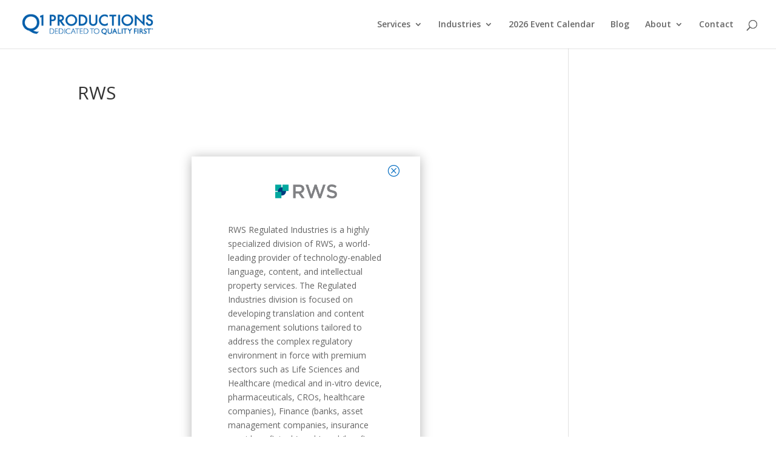

--- FILE ---
content_type: text/html; charset=UTF-8
request_url: https://www.q1productions.com/divi_overlay/rws/
body_size: 11477
content:
<!DOCTYPE html>
<html lang="en-US">
<head>
	<meta charset="UTF-8"/>
<meta http-equiv="X-UA-Compatible" content="IE=edge">
	<link rel="pingback" href="https://www.q1productions.com/xmlrpc.php"/>

	<script type="text/javascript">document.documentElement.className='js';</script>

	<script>var et_site_url='https://www.q1productions.com';var et_post_id='92808';function et_core_page_resource_fallback(a,b){"undefined"===typeof b&&(b=a.sheet.cssRules&&0===a.sheet.cssRules.length);b&&(a.onerror=null,a.onload=null,a.href?a.href=et_site_url+"/?et_core_page_resource="+a.id+et_post_id:a.src&&(a.src=et_site_url+"/?et_core_page_resource="+a.id+et_post_id))}</script><meta name='robots' content='index, follow, max-image-preview:large, max-snippet:-1, max-video-preview:-1'/>

	<!-- This site is optimized with the Yoast SEO plugin v19.13 - https://yoast.com/wordpress/plugins/seo/ -->
	<title>RWS - Q1 Productions</title>
	<link rel="canonical" href="https://www.q1productions.com/divi_overlay/rws/"/>
	<meta property="og:locale" content="en_US"/>
	<meta property="og:type" content="article"/>
	<meta property="og:title" content="RWS - Q1 Productions"/>
	<meta property="og:url" content="https://www.q1productions.com/divi_overlay/rws/"/>
	<meta property="og:site_name" content="Q1 Productions"/>
	<meta property="article:publisher" content="https://www.facebook.com/Q1Productions/"/>
	<meta property="article:modified_time" content="2023-04-05T14:22:17+00:00"/>
	<meta property="og:image" content="https://www.q1productions.com/wp-content/uploads/2017/05/Website-Launch-Graphic.jpg"/>
	<meta property="og:image:width" content="999"/>
	<meta property="og:image:height" content="410"/>
	<meta property="og:image:type" content="image/jpeg"/>
	<meta name="twitter:card" content="summary_large_image"/>
	<meta name="twitter:site" content="@Q1Productions"/>
	<meta name="twitter:label1" content="Est. reading time"/>
	<meta name="twitter:data1" content="1 minute"/>
	<script type="application/ld+json" class="yoast-schema-graph">{"@context":"https://schema.org","@graph":[{"@type":"WebPage","@id":"https://www.q1productions.com/divi_overlay/rws/","url":"https://www.q1productions.com/divi_overlay/rws/","name":"RWS - Q1 Productions","isPartOf":{"@id":"https://www.q1productions.com/#website"},"datePublished":"2023-04-05T14:22:14+00:00","dateModified":"2023-04-05T14:22:17+00:00","breadcrumb":{"@id":"https://www.q1productions.com/divi_overlay/rws/#breadcrumb"},"inLanguage":"en-US","potentialAction":[{"@type":"ReadAction","target":["https://www.q1productions.com/divi_overlay/rws/"]}]},{"@type":"BreadcrumbList","@id":"https://www.q1productions.com/divi_overlay/rws/#breadcrumb","itemListElement":[{"@type":"ListItem","position":1,"name":"Home","item":"https://www.q1productions.com/"},{"@type":"ListItem","position":2,"name":"Divi Overlays","item":"https://www.q1productions.com/divi_overlay/"},{"@type":"ListItem","position":3,"name":"RWS"}]},{"@type":"WebSite","@id":"https://www.q1productions.com/#website","url":"https://www.q1productions.com/","name":"Q1 Productions","description":"Leader in Conferences, Webinars, and Forums","publisher":{"@id":"https://www.q1productions.com/#organization"},"potentialAction":[{"@type":"SearchAction","target":{"@type":"EntryPoint","urlTemplate":"https://www.q1productions.com/?s={search_term_string}"},"query-input":"required name=search_term_string"}],"inLanguage":"en-US"},{"@type":"Organization","@id":"https://www.q1productions.com/#organization","name":"Q1 Productions","url":"https://www.q1productions.com/","logo":{"@type":"ImageObject","inLanguage":"en-US","@id":"https://www.q1productions.com/#/schema/logo/image/","url":"https://www.q1productions.com/wp-content/uploads/2017/05/Q1-LOGO.jpg","contentUrl":"https://www.q1productions.com/wp-content/uploads/2017/05/Q1-LOGO.jpg","width":1616,"height":249,"caption":"Q1 Productions"},"image":{"@id":"https://www.q1productions.com/#/schema/logo/image/"},"sameAs":["https://www.instagram.com/q1productions/","https://www.linkedin.com/company/q1-productions/","https://www.youtube.com/user/Q1Productions","https://www.facebook.com/Q1Productions/","https://twitter.com/Q1Productions"]}]}</script>
	<!-- / Yoast SEO plugin. -->


<link rel='dns-prefetch' href='//fonts.googleapis.com'/>
<link rel='dns-prefetch' href='//s.w.org'/>
<link rel="alternate" type="application/rss+xml" title="Q1 Productions &raquo; Feed" href="https://www.q1productions.com/feed/"/>
<link rel="alternate" type="application/rss+xml" title="Q1 Productions &raquo; Comments Feed" href="https://www.q1productions.com/comments/feed/"/>
<script type="text/javascript">window._wpemojiSettings={"baseUrl":"https:\/\/s.w.org\/images\/core\/emoji\/13.1.0\/72x72\/","ext":".png","svgUrl":"https:\/\/s.w.org\/images\/core\/emoji\/13.1.0\/svg\/","svgExt":".svg","source":{"concatemoji":"https:\/\/www.q1productions.com\/wp-includes\/js\/wp-emoji-release.min.js?ver=5.9.12"}};!function(e,a,t){var n,r,o,i=a.createElement("canvas"),p=i.getContext&&i.getContext("2d");function s(e,t){var a=String.fromCharCode;p.clearRect(0,0,i.width,i.height),p.fillText(a.apply(this,e),0,0);e=i.toDataURL();return p.clearRect(0,0,i.width,i.height),p.fillText(a.apply(this,t),0,0),e===i.toDataURL()}function c(e){var t=a.createElement("script");t.src=e,t.defer=t.type="text/javascript",a.getElementsByTagName("head")[0].appendChild(t)}for(o=Array("flag","emoji"),t.supports={everything:!0,everythingExceptFlag:!0},r=0;r<o.length;r++)t.supports[o[r]]=function(e){if(!p||!p.fillText)return!1;switch(p.textBaseline="top",p.font="600 32px Arial",e){case"flag":return s([127987,65039,8205,9895,65039],[127987,65039,8203,9895,65039])?!1:!s([55356,56826,55356,56819],[55356,56826,8203,55356,56819])&&!s([55356,57332,56128,56423,56128,56418,56128,56421,56128,56430,56128,56423,56128,56447],[55356,57332,8203,56128,56423,8203,56128,56418,8203,56128,56421,8203,56128,56430,8203,56128,56423,8203,56128,56447]);case"emoji":return!s([10084,65039,8205,55357,56613],[10084,65039,8203,55357,56613])}return!1}(o[r]),t.supports.everything=t.supports.everything&&t.supports[o[r]],"flag"!==o[r]&&(t.supports.everythingExceptFlag=t.supports.everythingExceptFlag&&t.supports[o[r]]);t.supports.everythingExceptFlag=t.supports.everythingExceptFlag&&!t.supports.flag,t.DOMReady=!1,t.readyCallback=function(){t.DOMReady=!0},t.supports.everything||(n=function(){t.readyCallback()},a.addEventListener?(a.addEventListener("DOMContentLoaded",n,!1),e.addEventListener("load",n,!1)):(e.attachEvent("onload",n),a.attachEvent("onreadystatechange",function(){"complete"===a.readyState&&t.readyCallback()})),(n=t.source||{}).concatemoji?c(n.concatemoji):n.wpemoji&&n.twemoji&&(c(n.twemoji),c(n.wpemoji)))}(window,document,window._wpemojiSettings);</script>
<meta content="Q1 Productions Divi Child Theme v.1.0" name="generator"/><style type="text/css">img.wp-smiley,img.emoji{display:inline!important;border:none!important;box-shadow:none!important;height:1em!important;width:1em!important;margin:0 .07em!important;vertical-align:-.1em!important;background:none!important;padding:0!important}</style>
	<link rel='stylesheet' id='wp-block-library-css' href='https://www.q1productions.com/wp-includes/css/dist/block-library/A.style.min.css,qver=5.9.12.pagespeed.cf.F57u5S_8rc.css' type='text/css' media='all'/>
<style id='global-styles-inline-css' type='text/css'>body{--wp--preset--color--black:#000;--wp--preset--color--cyan-bluish-gray:#abb8c3;--wp--preset--color--white:#fff;--wp--preset--color--pale-pink:#f78da7;--wp--preset--color--vivid-red:#cf2e2e;--wp--preset--color--luminous-vivid-orange:#ff6900;--wp--preset--color--luminous-vivid-amber:#fcb900;--wp--preset--color--light-green-cyan:#7bdcb5;--wp--preset--color--vivid-green-cyan:#00d084;--wp--preset--color--pale-cyan-blue:#8ed1fc;--wp--preset--color--vivid-cyan-blue:#0693e3;--wp--preset--color--vivid-purple:#9b51e0;--wp--preset--gradient--vivid-cyan-blue-to-vivid-purple:linear-gradient(135deg,rgba(6,147,227,1) 0%,#9b51e0 100%);--wp--preset--gradient--light-green-cyan-to-vivid-green-cyan:linear-gradient(135deg,#7adcb4 0%,#00d082 100%);--wp--preset--gradient--luminous-vivid-amber-to-luminous-vivid-orange:linear-gradient(135deg,rgba(252,185,0,1) 0%,rgba(255,105,0,1) 100%);--wp--preset--gradient--luminous-vivid-orange-to-vivid-red:linear-gradient(135deg,rgba(255,105,0,1) 0%,#cf2e2e 100%);--wp--preset--gradient--very-light-gray-to-cyan-bluish-gray:linear-gradient(135deg,#eee 0%,#a9b8c3 100%);--wp--preset--gradient--cool-to-warm-spectrum:linear-gradient(135deg,#4aeadc 0%,#9778d1 20%,#cf2aba 40%,#ee2c82 60%,#fb6962 80%,#fef84c 100%);--wp--preset--gradient--blush-light-purple:linear-gradient(135deg,#ffceec 0%,#9896f0 100%);--wp--preset--gradient--blush-bordeaux:linear-gradient(135deg,#fecda5 0%,#fe2d2d 50%,#6b003e 100%);--wp--preset--gradient--luminous-dusk:linear-gradient(135deg,#ffcb70 0%,#c751c0 50%,#4158d0 100%);--wp--preset--gradient--pale-ocean:linear-gradient(135deg,#fff5cb 0%,#b6e3d4 50%,#33a7b5 100%);--wp--preset--gradient--electric-grass:linear-gradient(135deg,#caf880 0%,#71ce7e 100%);--wp--preset--gradient--midnight:linear-gradient(135deg,#020381 0%,#2874fc 100%);--wp--preset--duotone--dark-grayscale:url(#wp-duotone-dark-grayscale);--wp--preset--duotone--grayscale:url(#wp-duotone-grayscale);--wp--preset--duotone--purple-yellow:url(#wp-duotone-purple-yellow);--wp--preset--duotone--blue-red:url(#wp-duotone-blue-red);--wp--preset--duotone--midnight:url(#wp-duotone-midnight);--wp--preset--duotone--magenta-yellow:url(#wp-duotone-magenta-yellow);--wp--preset--duotone--purple-green:url(#wp-duotone-purple-green);--wp--preset--duotone--blue-orange:url(#wp-duotone-blue-orange);--wp--preset--font-size--small:13px;--wp--preset--font-size--medium:20px;--wp--preset--font-size--large:36px;--wp--preset--font-size--x-large:42px}.has-black-color{color:var(--wp--preset--color--black)!important}.has-cyan-bluish-gray-color{color:var(--wp--preset--color--cyan-bluish-gray)!important}.has-white-color{color:var(--wp--preset--color--white)!important}.has-pale-pink-color{color:var(--wp--preset--color--pale-pink)!important}.has-vivid-red-color{color:var(--wp--preset--color--vivid-red)!important}.has-luminous-vivid-orange-color{color:var(--wp--preset--color--luminous-vivid-orange)!important}.has-luminous-vivid-amber-color{color:var(--wp--preset--color--luminous-vivid-amber)!important}.has-light-green-cyan-color{color:var(--wp--preset--color--light-green-cyan)!important}.has-vivid-green-cyan-color{color:var(--wp--preset--color--vivid-green-cyan)!important}.has-pale-cyan-blue-color{color:var(--wp--preset--color--pale-cyan-blue)!important}.has-vivid-cyan-blue-color{color:var(--wp--preset--color--vivid-cyan-blue)!important}.has-vivid-purple-color{color:var(--wp--preset--color--vivid-purple)!important}.has-black-background-color{background-color:var(--wp--preset--color--black)!important}.has-cyan-bluish-gray-background-color{background-color:var(--wp--preset--color--cyan-bluish-gray)!important}.has-white-background-color{background-color:var(--wp--preset--color--white)!important}.has-pale-pink-background-color{background-color:var(--wp--preset--color--pale-pink)!important}.has-vivid-red-background-color{background-color:var(--wp--preset--color--vivid-red)!important}.has-luminous-vivid-orange-background-color{background-color:var(--wp--preset--color--luminous-vivid-orange)!important}.has-luminous-vivid-amber-background-color{background-color:var(--wp--preset--color--luminous-vivid-amber)!important}.has-light-green-cyan-background-color{background-color:var(--wp--preset--color--light-green-cyan)!important}.has-vivid-green-cyan-background-color{background-color:var(--wp--preset--color--vivid-green-cyan)!important}.has-pale-cyan-blue-background-color{background-color:var(--wp--preset--color--pale-cyan-blue)!important}.has-vivid-cyan-blue-background-color{background-color:var(--wp--preset--color--vivid-cyan-blue)!important}.has-vivid-purple-background-color{background-color:var(--wp--preset--color--vivid-purple)!important}.has-black-border-color{border-color:var(--wp--preset--color--black)!important}.has-cyan-bluish-gray-border-color{border-color:var(--wp--preset--color--cyan-bluish-gray)!important}.has-white-border-color{border-color:var(--wp--preset--color--white)!important}.has-pale-pink-border-color{border-color:var(--wp--preset--color--pale-pink)!important}.has-vivid-red-border-color{border-color:var(--wp--preset--color--vivid-red)!important}.has-luminous-vivid-orange-border-color{border-color:var(--wp--preset--color--luminous-vivid-orange)!important}.has-luminous-vivid-amber-border-color{border-color:var(--wp--preset--color--luminous-vivid-amber)!important}.has-light-green-cyan-border-color{border-color:var(--wp--preset--color--light-green-cyan)!important}.has-vivid-green-cyan-border-color{border-color:var(--wp--preset--color--vivid-green-cyan)!important}.has-pale-cyan-blue-border-color{border-color:var(--wp--preset--color--pale-cyan-blue)!important}.has-vivid-cyan-blue-border-color{border-color:var(--wp--preset--color--vivid-cyan-blue)!important}.has-vivid-purple-border-color{border-color:var(--wp--preset--color--vivid-purple)!important}.has-vivid-cyan-blue-to-vivid-purple-gradient-background{background:var(--wp--preset--gradient--vivid-cyan-blue-to-vivid-purple)!important}.has-light-green-cyan-to-vivid-green-cyan-gradient-background{background:var(--wp--preset--gradient--light-green-cyan-to-vivid-green-cyan)!important}.has-luminous-vivid-amber-to-luminous-vivid-orange-gradient-background{background:var(--wp--preset--gradient--luminous-vivid-amber-to-luminous-vivid-orange)!important}.has-luminous-vivid-orange-to-vivid-red-gradient-background{background:var(--wp--preset--gradient--luminous-vivid-orange-to-vivid-red)!important}.has-very-light-gray-to-cyan-bluish-gray-gradient-background{background:var(--wp--preset--gradient--very-light-gray-to-cyan-bluish-gray)!important}.has-cool-to-warm-spectrum-gradient-background{background:var(--wp--preset--gradient--cool-to-warm-spectrum)!important}.has-blush-light-purple-gradient-background{background:var(--wp--preset--gradient--blush-light-purple)!important}.has-blush-bordeaux-gradient-background{background:var(--wp--preset--gradient--blush-bordeaux)!important}.has-luminous-dusk-gradient-background{background:var(--wp--preset--gradient--luminous-dusk)!important}.has-pale-ocean-gradient-background{background:var(--wp--preset--gradient--pale-ocean)!important}.has-electric-grass-gradient-background{background:var(--wp--preset--gradient--electric-grass)!important}.has-midnight-gradient-background{background:var(--wp--preset--gradient--midnight)!important}.has-small-font-size{font-size:var(--wp--preset--font-size--small)!important}.has-medium-font-size{font-size:var(--wp--preset--font-size--medium)!important}.has-large-font-size{font-size:var(--wp--preset--font-size--large)!important}.has-x-large-font-size{font-size:var(--wp--preset--font-size--x-large)!important}</style>
<style id='olark-wp-css' media='all'></style>
<link rel='stylesheet' id='divi-parent-css' href='https://www.q1productions.com/wp-content/themes/Divi/style-cpt.css?ver=5.9.12' type='text/css' media='all'/>
<style id='child-style-css' media='all'>.blurb_image_top_left div.et_pb_main_blurb_image{display:block!important;text-align:left!important}.blurb_image_top_left span.et_pb_image_wrap{margin:0!important}</style>
<link rel='stylesheet' id='divi-fonts-css' href='https://fonts.googleapis.com/css?family=Open+Sans:300italic,400italic,600italic,700italic,800italic,400,300,600,700,800&#038;subset=latin,latin-ext&#038;display=swap' type='text/css' media='all'/>
<style id='divi-style-css' media='all'>.blurb_image_top_left div.et_pb_main_blurb_image{display:block!important;text-align:left!important}.blurb_image_top_left span.et_pb_image_wrap{margin:0!important}</style>
<style id='divi_module_acf-styles-css' media='all'>.et_pb_acf_table table{border-collapse:collapse;text-align:left;width:100%}.et_pb_acf_table_styled{overflow:hidden;border:1px solid #efefef}.et_pb_acf_table table td,.et_pb_acf_table table th{padding:8px 10px}.et_pb_acf_table_styled table thead th{background-color:#069;border-left:1px solid #a3a3a3}.et_pb_acf_table_styled table thead th:first-child{border:none}.et_pb_acf_table_styled table tbody td{border-left:1px solid #dbdbdb}.et_pb_acf_table_styled table tbody tr:nth-child(2n) td{background:#efefef}.et_pb_acf_table table tbody td:first-child{border-left:none}.et_pb_acf_table table tbody tr:last-child td{border-bottom:none}.et_pb_acf_map{width:100%;height:400px;border:1px solid #ccc}.et_pb_acf_map img{max-width:inherit!important}.sb_mod_acf_single_item ul{list-style-type:disc;padding-left:20px}.et-fb-modal__support-notice{display:none!important}</style>
<link rel='stylesheet' id='divi-flipbox-styles-css' href='https://www.q1productions.com/wp-content/plugins/flip-cards-module-divi/styles/style.min.css,qver=0.9.4.pagespeed.ce.XL3xQbXNIK.css' type='text/css' media='all'/>
<script type='text/javascript' src='https://www.q1productions.com/wp-includes/js/jquery/jquery.min.js,qver=3.6.0.pagespeed.jm.izqK4d2SK0.js' id='jquery-core-js'></script>
<script type='text/javascript' src='https://www.q1productions.com/wp-includes/js/jquery/jquery-migrate.min.js,qver=3.3.2.pagespeed.jm.Ws-UgblvVg.js' id='jquery-migrate-js'></script>
<script type='text/javascript' id='olark-wp-js-extra'>//<![CDATA[
var olark_vars={"site_ID":"5541-611-10-5413","expand":"0","float":"0","override_lang":"0","lang":"","api":"","mobile":"1","woocommerce":"","woocommerce_version":null,"enable_cartsaver":"0"};
//]]></script>
<script src="https://www.q1productions.com/wp-content/plugins/olark-live-chat,_public,_js,_olark-wp-public.js,qver==1.0.0+sticky-menu-or-anything-on-scroll,_assets,_js,_jq-sticky-anything.min.js,qver==2.1.1.pagespeed.jc.2kfsM7kDx0.js"></script><script>eval(mod_pagespeed_I3_xdG9IGl);</script>
<script>eval(mod_pagespeed_ER1PPMIFqH);</script>
<link rel="https://api.w.org/" href="https://www.q1productions.com/wp-json/"/><link rel="EditURI" type="application/rsd+xml" title="RSD" href="https://www.q1productions.com/xmlrpc.php?rsd"/>
<link rel="wlwmanifest" type="application/wlwmanifest+xml" href="https://www.q1productions.com/wp-includes/wlwmanifest.xml"/> 
<meta name="generator" content="WordPress 5.9.12"/>
<link rel='shortlink' href='https://www.q1productions.com/?p=92808'/>
<link rel="alternate" type="application/json+oembed" href="https://www.q1productions.com/wp-json/oembed/1.0/embed?url=https%3A%2F%2Fwww.q1productions.com%2Fdivi_overlay%2Frws%2F"/>
<link rel="alternate" type="text/xml+oembed" href="https://www.q1productions.com/wp-json/oembed/1.0/embed?url=https%3A%2F%2Fwww.q1productions.com%2Fdivi_overlay%2Frws%2F&#038;format=xml"/>
<meta name="viewport" content="width=device-width, initial-scale=1.0, maximum-scale=1.0, user-scalable=0"/><link rel="preload" href="https://www.q1productions.com/wp-content/themes/Divi/core/admin/fonts/modules.ttf" as="font" crossorigin="anonymous"><link rel="shortcut icon" href="https://q1productions.com/wp-content/uploads/2017/05/favicon.ico"/><!-- Google Tag Manager -->
<script>(function(w,d,s,l,i){w[l]=w[l]||[];w[l].push({'gtm.start':new Date().getTime(),event:'gtm.js'});var f=d.getElementsByTagName(s)[0],j=d.createElement(s),dl=l!='dataLayer'?'&l='+l:'';j.async=true;j.src='https://www.googletagmanager.com/gtm.js?id='+i+dl;f.parentNode.insertBefore(j,f);})(window,document,'script','dataLayer','GTM-W28346N');</script>
<!-- End Google Tag Manager -->



<!-- ADD GOOGLE VERIFICATION -->
<meta name="google-site-verification" content="NqBX1254QsO1KvLwxTUYn2qQHaeO27_P3-Xwfi1aI4k"><!-- END GOOGLE VERIFICATION --><link rel="stylesheet" id="et-divi-customizer-cpt-global-cached-inline-styles" href="https://www.q1productions.com/wp-content/et-cache/global/et-divi-customizer-cpt-global-17685791503385.min.css" onerror="et_core_page_resource_fallback(this, true)" onload="et_core_page_resource_fallback(this)"/><link rel="stylesheet" id="et-divi-customizer-global-cached-inline-styles" href="https://www.q1productions.com/wp-content/et-cache/global/A.et-divi-customizer-global-1768578544379.min.css.pagespeed.cf.LSUoCXdafQ.css" onerror="et_core_page_resource_fallback(this, true)" onload="et_core_page_resource_fallback(this)"/></head>
<body class="divi_overlay-template-default single single-divi_overlay postid-92808 et_pb_button_helper_class et_fullwidth_nav et_fullwidth_secondary_nav et_fixed_nav et_show_nav et_primary_nav_dropdown_animation_fade et_secondary_nav_dropdown_animation_fade et_header_style_left et_pb_footer_columns4 et_cover_background et_pb_gutter osx et_pb_gutters3 et_pb_pagebuilder_layout et_smooth_scroll et_right_sidebar et_divi_theme et-db et_minified_js et_minified_css">
<svg xmlns="http://www.w3.org/2000/svg" viewBox="0 0 0 0" width="0" height="0" focusable="false" role="none" style="visibility: hidden; position: absolute; left: -9999px; overflow: hidden;"><defs><filter id="wp-duotone-dark-grayscale"><feColorMatrix color-interpolation-filters="sRGB" type="matrix" values=" .299 .587 .114 0 0 .299 .587 .114 0 0 .299 .587 .114 0 0 .299 .587 .114 0 0 "/><feComponentTransfer color-interpolation-filters="sRGB"><feFuncR type="table" tableValues="0 0.49803921568627"/><feFuncG type="table" tableValues="0 0.49803921568627"/><feFuncB type="table" tableValues="0 0.49803921568627"/><feFuncA type="table" tableValues="1 1"/></feComponentTransfer><feComposite in2="SourceGraphic" operator="in"/></filter></defs></svg><svg xmlns="http://www.w3.org/2000/svg" viewBox="0 0 0 0" width="0" height="0" focusable="false" role="none" style="visibility: hidden; position: absolute; left: -9999px; overflow: hidden;"><defs><filter id="wp-duotone-grayscale"><feColorMatrix color-interpolation-filters="sRGB" type="matrix" values=" .299 .587 .114 0 0 .299 .587 .114 0 0 .299 .587 .114 0 0 .299 .587 .114 0 0 "/><feComponentTransfer color-interpolation-filters="sRGB"><feFuncR type="table" tableValues="0 1"/><feFuncG type="table" tableValues="0 1"/><feFuncB type="table" tableValues="0 1"/><feFuncA type="table" tableValues="1 1"/></feComponentTransfer><feComposite in2="SourceGraphic" operator="in"/></filter></defs></svg><svg xmlns="http://www.w3.org/2000/svg" viewBox="0 0 0 0" width="0" height="0" focusable="false" role="none" style="visibility: hidden; position: absolute; left: -9999px; overflow: hidden;"><defs><filter id="wp-duotone-purple-yellow"><feColorMatrix color-interpolation-filters="sRGB" type="matrix" values=" .299 .587 .114 0 0 .299 .587 .114 0 0 .299 .587 .114 0 0 .299 .587 .114 0 0 "/><feComponentTransfer color-interpolation-filters="sRGB"><feFuncR type="table" tableValues="0.54901960784314 0.98823529411765"/><feFuncG type="table" tableValues="0 1"/><feFuncB type="table" tableValues="0.71764705882353 0.25490196078431"/><feFuncA type="table" tableValues="1 1"/></feComponentTransfer><feComposite in2="SourceGraphic" operator="in"/></filter></defs></svg><svg xmlns="http://www.w3.org/2000/svg" viewBox="0 0 0 0" width="0" height="0" focusable="false" role="none" style="visibility: hidden; position: absolute; left: -9999px; overflow: hidden;"><defs><filter id="wp-duotone-blue-red"><feColorMatrix color-interpolation-filters="sRGB" type="matrix" values=" .299 .587 .114 0 0 .299 .587 .114 0 0 .299 .587 .114 0 0 .299 .587 .114 0 0 "/><feComponentTransfer color-interpolation-filters="sRGB"><feFuncR type="table" tableValues="0 1"/><feFuncG type="table" tableValues="0 0.27843137254902"/><feFuncB type="table" tableValues="0.5921568627451 0.27843137254902"/><feFuncA type="table" tableValues="1 1"/></feComponentTransfer><feComposite in2="SourceGraphic" operator="in"/></filter></defs></svg><svg xmlns="http://www.w3.org/2000/svg" viewBox="0 0 0 0" width="0" height="0" focusable="false" role="none" style="visibility: hidden; position: absolute; left: -9999px; overflow: hidden;"><defs><filter id="wp-duotone-midnight"><feColorMatrix color-interpolation-filters="sRGB" type="matrix" values=" .299 .587 .114 0 0 .299 .587 .114 0 0 .299 .587 .114 0 0 .299 .587 .114 0 0 "/><feComponentTransfer color-interpolation-filters="sRGB"><feFuncR type="table" tableValues="0 0"/><feFuncG type="table" tableValues="0 0.64705882352941"/><feFuncB type="table" tableValues="0 1"/><feFuncA type="table" tableValues="1 1"/></feComponentTransfer><feComposite in2="SourceGraphic" operator="in"/></filter></defs></svg><svg xmlns="http://www.w3.org/2000/svg" viewBox="0 0 0 0" width="0" height="0" focusable="false" role="none" style="visibility: hidden; position: absolute; left: -9999px; overflow: hidden;"><defs><filter id="wp-duotone-magenta-yellow"><feColorMatrix color-interpolation-filters="sRGB" type="matrix" values=" .299 .587 .114 0 0 .299 .587 .114 0 0 .299 .587 .114 0 0 .299 .587 .114 0 0 "/><feComponentTransfer color-interpolation-filters="sRGB"><feFuncR type="table" tableValues="0.78039215686275 1"/><feFuncG type="table" tableValues="0 0.94901960784314"/><feFuncB type="table" tableValues="0.35294117647059 0.47058823529412"/><feFuncA type="table" tableValues="1 1"/></feComponentTransfer><feComposite in2="SourceGraphic" operator="in"/></filter></defs></svg><svg xmlns="http://www.w3.org/2000/svg" viewBox="0 0 0 0" width="0" height="0" focusable="false" role="none" style="visibility: hidden; position: absolute; left: -9999px; overflow: hidden;"><defs><filter id="wp-duotone-purple-green"><feColorMatrix color-interpolation-filters="sRGB" type="matrix" values=" .299 .587 .114 0 0 .299 .587 .114 0 0 .299 .587 .114 0 0 .299 .587 .114 0 0 "/><feComponentTransfer color-interpolation-filters="sRGB"><feFuncR type="table" tableValues="0.65098039215686 0.40392156862745"/><feFuncG type="table" tableValues="0 1"/><feFuncB type="table" tableValues="0.44705882352941 0.4"/><feFuncA type="table" tableValues="1 1"/></feComponentTransfer><feComposite in2="SourceGraphic" operator="in"/></filter></defs></svg><svg xmlns="http://www.w3.org/2000/svg" viewBox="0 0 0 0" width="0" height="0" focusable="false" role="none" style="visibility: hidden; position: absolute; left: -9999px; overflow: hidden;"><defs><filter id="wp-duotone-blue-orange"><feColorMatrix color-interpolation-filters="sRGB" type="matrix" values=" .299 .587 .114 0 0 .299 .587 .114 0 0 .299 .587 .114 0 0 .299 .587 .114 0 0 "/><feComponentTransfer color-interpolation-filters="sRGB"><feFuncR type="table" tableValues="0.098039215686275 1"/><feFuncG type="table" tableValues="0 0.66274509803922"/><feFuncB type="table" tableValues="0.84705882352941 0.41960784313725"/><feFuncA type="table" tableValues="1 1"/></feComponentTransfer><feComposite in2="SourceGraphic" operator="in"/></filter></defs></svg>	<div id="page-container">

	
	
			<header id="main-header" data-height-onload="66">
			<div class="container clearfix et_menu_container">
							<div class="logo_container">
					<span class="logo_helper"></span>
					<a href="https://www.q1productions.com/">
						<img src="https://q1productions.com/wp-content/uploads/2018/01/q1menu-logo-1.3.17.png" width="93" height="43" alt="Q1 Productions" id="logo" data-height-percentage="44"/>
					</a>
				</div>
							<div id="et-top-navigation" data-height="66" data-fixed-height="66">
											<nav id="top-menu-nav">
						<ul id="top-menu" class="nav"><li id="menu-item-25532" class="menu-item menu-item-type-custom menu-item-object-custom menu-item-has-children menu-item-25532"><a title="mega-menu" href="#">Services</a>
<ul class="sub-menu">
	<li id="menu-item-25600" class="menu-item menu-item-type-post_type menu-item-object-page menu-item-25600"><a href="https://www.q1productions.com/conferences/">Conferences</a></li>
	<li id="menu-item-91393" class="menu-item menu-item-type-post_type menu-item-object-page menu-item-91393"><a href="https://www.q1productions.com/upcoming-webinars/">Webinars</a></li>
	<li id="menu-item-68528" class="menu-item menu-item-type-custom menu-item-object-custom menu-item-68528"><a href="https://www.q1healthcareforums.com/">Forums</a></li>
	<li id="menu-item-96881" class="menu-item menu-item-type-post_type menu-item-object-page menu-item-96881"><a href="https://www.q1productions.com/hotel-sourcing/">Hotel Sourcing</a></li>
</ul>
</li>
<li id="menu-item-25533" class="menu-item menu-item-type-custom menu-item-object-custom menu-item-has-children menu-item-25533"><a href="https://q1productions.com/#industries">Industries</a>
<ul class="sub-menu">
	<li id="menu-item-25540" class="menu-item menu-item-type-post_type menu-item-object-page menu-item-25540"><a href="https://www.q1productions.com/medical-device-industry/">Medical Device</a></li>
	<li id="menu-item-25538" class="menu-item menu-item-type-post_type menu-item-object-page menu-item-25538"><a href="https://www.q1productions.com/pharmaceutical-industry/">Pharmaceutical</a></li>
	<li id="menu-item-25537" class="menu-item menu-item-type-post_type menu-item-object-page menu-item-25537"><a href="https://www.q1productions.com/life-science-industry/">Life Science</a></li>
	<li id="menu-item-25539" class="menu-item menu-item-type-post_type menu-item-object-page menu-item-25539"><a href="https://www.q1productions.com/diagnostic-industry/">Diagnostic</a></li>
	<li id="menu-item-25536" class="menu-item menu-item-type-post_type menu-item-object-page menu-item-25536"><a href="https://www.q1productions.com/q1food/">Food and Beverage</a></li>
</ul>
</li>
<li id="menu-item-98955" class="menu-item menu-item-type-post_type menu-item-object-page menu-item-98955"><a href="https://www.q1productions.com/2026-event-calendar/">2026 Event Calendar</a></li>
<li id="menu-item-61454" class="menu-item menu-item-type-post_type menu-item-object-page menu-item-61454"><a href="https://www.q1productions.com/blog/">Blog</a></li>
<li id="menu-item-25543" class="menu-item menu-item-type-post_type menu-item-object-page menu-item-has-children menu-item-25543"><a href="https://www.q1productions.com/about-us/">About</a>
<ul class="sub-menu">
	<li id="menu-item-61467" class="menu-item menu-item-type-post_type menu-item-object-page menu-item-61467"><a href="https://www.q1productions.com/about-us/">About Us</a></li>
	<li id="menu-item-71045" class="menu-item menu-item-type-post_type menu-item-object-page menu-item-71045"><a href="https://www.q1productions.com/meet-the-team/">Meet the Team</a></li>
	<li id="menu-item-25548" class="menu-item menu-item-type-post_type menu-item-object-page menu-item-25548"><a href="https://www.q1productions.com/mailing-list/">Mailing List</a></li>
	<li id="menu-item-48584" class="menu-item menu-item-type-post_type menu-item-object-page menu-item-48584"><a href="https://www.q1productions.com/attendee-stories/">Attendee Stories</a></li>
	<li id="menu-item-25545" class="menu-item menu-item-type-post_type menu-item-object-page menu-item-25545"><a href="https://www.q1productions.com/careers/">Career Opportunities</a></li>
</ul>
</li>
<li id="menu-item-61451" class="menu-item menu-item-type-post_type menu-item-object-page menu-item-61451"><a href="https://www.q1productions.com/contact-us/">Contact</a></li>
</ul>						</nav>
					
					
					
										<div id="et_top_search">
						<span id="et_search_icon"></span>
					</div>
					
					<div id="et_mobile_nav_menu">
				<div class="mobile_nav closed">
					<span class="select_page">Select Page</span>
					<span class="mobile_menu_bar mobile_menu_bar_toggle"></span>
				</div>
			</div>				</div> <!-- #et-top-navigation -->
			</div> <!-- .container -->
			<div class="et_search_outer">
				<div class="container et_search_form_container">
					<form role="search" method="get" class="et-search-form" action="https://www.q1productions.com/">
					<input type="search" class="et-search-field" placeholder="Search &hellip;" value="" name="s" title="Search for:"/>					</form>
					<span class="et_close_search_field"></span>
				</div>
			</div>
		</header> <!-- #main-header -->
			<div id="et-main-area">
	
<div id="main-content">
		<div class="container">
		<div id="content-area" class="clearfix">
			<div id="left-area">
											<article id="post-92808" class="et_pb_post post-92808 divi_overlay type-divi_overlay status-publish hentry">
											<div class="et_post_meta_wrapper">
							<h1 class="entry-title">RWS</h1>

						
												</div> <!-- .et_post_meta_wrapper -->
				
					<div class="entry-content">
					<div id="et-boc" class="et-boc">
			
		<div class="et-l et-l--post">
			<div class="et_builder_inner_content et_pb_gutters3"><div class="et_pb_section et_pb_section_0 et_pb_with_background et_section_regular">
				
				
				
				
					<div class="et_pb_row et_pb_row_0">
				<div class="et_pb_column et_pb_column_4_4 et_pb_column_0  et_pb_css_mix_blend_mode_passthrough et-last-child">
				
				
				<div class="et_pb_button_module_wrapper et_pb_button_0_wrapper et_pb_button_alignment_right et_pb_module ">
				<a class="et_pb_button et_pb_custom_button_icon et_pb_button_0 close-divi-overlay et_pb_bg_layout_light" href="#close" data-icon="&#x51;">close</a>
			</div>
			</div> <!-- .et_pb_column -->
				
				
			</div> <!-- .et_pb_row --><div class="et_pb_row et_pb_row_1">
				<div class="et_pb_column et_pb_column_4_4 et_pb_column_1  et_pb_css_mix_blend_mode_passthrough et-last-child">
				
				
				<div class="et_pb_module et_pb_image et_pb_image_0">
				
				
				<span class="et_pb_image_wrap "><img width="379" height="84" src="https://www.q1productions.com/wp-content/uploads/2023/04/RWS@2x.png" alt="Argos Logo" title="RWS@2x" srcset="https://www.q1productions.com/wp-content/uploads/2023/04/RWS@2x.png 379w, https://www.q1productions.com/wp-content/uploads/2023/04/RWS@2x-300x66.png 300w" sizes="(max-width: 379px) 100vw, 379px" class="wp-image-92809"/></span>
			</div><div class="et_pb_module et_pb_text et_pb_text_0  et_pb_text_align_left et_pb_bg_layout_light">
				
				
				<div class="et_pb_text_inner"><p>RWS Regulated Industries is a highly specialized division of RWS, a world-leading provider of technology-enabled language, content, and intellectual property services. The Regulated Industries division is focused on developing translation and content management solutions tailored to address the complex regulatory environment in force with premium sectors such as Life Sciences and Healthcare (medical and in-vitro device, pharmaceuticals, CROs, healthcare companies), Finance (banks, asset management companies, insurance providers, fintech) and Legal (law firms, audit companies).</p></div>
			</div> <!-- .et_pb_text --><div class="et_pb_button_module_wrapper et_pb_button_1_wrapper et_pb_button_alignment_center et_pb_module ">
				<a class="et_pb_button et_pb_button_1 et_pb_bg_layout_light" href="https://www.rws.com/" target="_blank">Visit Sponsor Website</a>
			</div>
			</div> <!-- .et_pb_column -->
				
				
			</div> <!-- .et_pb_row -->
				
				
			</div> <!-- .et_pb_section -->		</div><!-- .et_builder_inner_content -->
	</div><!-- .et-l -->
	
			
		</div><!-- #et-boc -->
							</div> <!-- .entry-content -->
					<div class="et_post_meta_wrapper">
										</div> <!-- .et_post_meta_wrapper -->
				</article> <!-- .et_pb_post -->

						</div> <!-- #left-area -->

					</div> <!-- #content-area -->
	</div> <!-- .container -->
	</div> <!-- #main-content -->


	<span class="et_pb_scroll_top et-pb-icon"></span>


			<footer id="main-footer">
				

		
				<div id="footer-bottom">
					<div class="container clearfix">
				<div id="footer-info">Q1 Productions LLC </div>					</div>	<!-- .container -->
				</div>
			</footer> <!-- #main-footer -->
		</div> <!-- #et-main-area -->


	</div> <!-- #page-container -->

	<script type="text/javascript">var overlays_with_css_trigger={'92371':'amplexor','91142':'amplexor','88227':'amplexor','87641':'amplexor','87164':'amplexor','86768':'amplexor','86633':'amplexor','85136':'amplexor',};</script><script type="text/javascript">var overlays_with_automatic_trigger={'99046':'{"at_type":"0","at_value":"0","at_onceperload":"0"}','98939':'{"at_type":"0","at_value":"0","at_onceperload":"0"}','98895':'{"at_type":"0","at_value":"0","at_onceperload":"0"}','98779':'{"at_type":"0","at_value":"0","at_onceperload":"0"}','98773':'{"at_type":"0","at_value":"0","at_onceperload":"0"}','98596':'{"at_type":"0","at_value":"0","at_onceperload":"0"}','98337':'{"at_type":"0","at_value":"0","at_onceperload":"0"}','98238':'{"at_type":"0","at_value":"0","at_onceperload":"0"}','97976':'{"at_type":"0","at_value":"0","at_onceperload":"0"}','97946':'{"at_type":"0","at_value":"0","at_onceperload":"0"}','97863':'{"at_type":"0","at_value":"0","at_onceperload":"0"}','97807':'{"at_type":"0","at_value":"0","at_onceperload":"0"}','97777':'{"at_type":"0","at_value":"0","at_onceperload":"0"}','97758':'{"at_type":"0","at_value":"0","at_onceperload":"0"}','97755':'{"at_type":"0","at_value":"0","at_onceperload":"0"}','97630':'{"at_type":"0","at_value":"0","at_onceperload":"0"}','97622':'{"at_type":"0","at_value":"0","at_onceperload":"0"}','97618':'{"at_type":"0","at_value":"0","at_onceperload":"0"}','97551':'{"at_type":"0","at_value":"0","at_onceperload":"0"}','97363':'{"at_type":"0","at_value":"0","at_onceperload":"0"}','96256':'{"at_type":"0","at_value":"0","at_onceperload":"0"}','96150':'{"at_type":"0","at_value":"0","at_onceperload":"0"}','96004':'{"at_type":"0","at_value":"0","at_onceperload":"0"}','95965':'{"at_type":"0","at_value":"0","at_onceperload":"0"}','95893':'{"at_type":"0","at_value":"0","at_onceperload":"0"}','95886':'{"at_type":"0","at_value":"0","at_onceperload":"0"}','95585':'{"at_type":"0","at_value":"0","at_onceperload":"0"}','95356':'{"at_type":"0","at_value":"0","at_onceperload":"0"}','95266':'{"at_type":"0","at_value":"0","at_onceperload":"0"}','95256':'{"at_type":"0","at_value":"0","at_onceperload":"0"}','95195':'{"at_type":"0","at_value":"0","at_onceperload":"0"}','94755':'{"at_type":"0","at_value":"0","at_onceperload":"0"}','94661':'{"at_type":"0","at_value":"0","at_onceperload":"0"}','94354':'{"at_type":"0","at_value":"0","at_onceperload":"0"}','94072':'{"at_type":"0","at_value":"0","at_onceperload":"0"}','94068':'{"at_type":"0","at_value":"0","at_onceperload":"0"}','94060':'{"at_type":"0","at_value":"0","at_onceperload":"0"}','93910':'{"at_type":"0","at_value":"0","at_onceperload":"0"}','93847':'{"at_type":"0","at_value":"0","at_onceperload":"0"}','93621':'{"at_type":"0","at_value":"0","at_onceperload":"0"}','93618':'{"at_type":"0","at_value":"0","at_onceperload":"0"}','93571':'{"at_type":"0","at_value":"0","at_onceperload":"0"}','93283':'{"at_type":"0","at_value":"0","at_onceperload":"0"}','93210':'{"at_type":"0","at_value":"0","at_onceperload":"0"}','93073':'{"at_type":"0","at_value":"0","at_onceperload":"0"}','93019':'{"at_type":"0","at_value":"0","at_onceperload":"0"}','92808':'{"at_type":"0","at_value":"0","at_onceperload":"0"}','92748':'{"at_type":"0","at_value":"0","at_onceperload":"0"}','92710':'{"at_type":"0","at_value":"0","at_onceperload":"0"}','92574':'{"at_type":"0","at_value":"0","at_onceperload":"0"}','92553':'{"at_type":"0","at_value":"0","at_onceperload":"0"}','92546':'{"at_type":"0","at_value":"0","at_onceperload":"0"}','92527':'{"at_type":"0","at_value":"0","at_onceperload":"0"}','92101':'{"at_type":"0","at_value":"0","at_onceperload":"0"}','92396':'{"at_type":"0","at_value":"0","at_onceperload":"0"}','92371':'{"at_type":"0","at_value":"0","at_onceperload":"0"}','92316':'{"at_type":"0","at_value":"0","at_onceperload":"0"}','92313':'{"at_type":"0","at_value":"0","at_onceperload":"0"}','92219':'{"at_type":"0","at_value":"0","at_onceperload":"0"}','92206':'{"at_type":"0","at_value":"0","at_onceperload":"0"}','92169':'{"at_type":"0","at_value":"0","at_onceperload":"0"}','92161':'{"at_type":"0","at_value":"0","at_onceperload":"0"}','92156':'{"at_type":"0","at_value":"0","at_onceperload":"0"}','92106':'{"at_type":"0","at_value":"0","at_onceperload":"0"}','92091':'{"at_type":"0","at_value":"0","at_onceperload":"0"}','91989':'{"at_type":"0","at_value":"0","at_onceperload":"0"}','91980':'{"at_type":"0","at_value":"0","at_onceperload":"0"}','91890':'{"at_type":"0","at_value":"0","at_onceperload":"0"}','91276':'{"at_type":"0","at_value":"0","at_onceperload":"0"}','91253':'{"at_type":"0","at_value":"0","at_onceperload":"0"}','91251':'{"at_type":"0","at_value":"0","at_onceperload":"0"}','91249':'{"at_type":"0","at_value":"0","at_onceperload":"0"}','91174':'{"at_type":"0","at_value":"0","at_onceperload":"0"}','91142':'{"at_type":"0","at_value":"0","at_onceperload":"0"}','91139':'{"at_type":"0","at_value":"0","at_onceperload":"0"}','89647':'{"at_type":"0","at_value":"0","at_onceperload":"0"}','89643':'{"at_type":"0","at_value":"0","at_onceperload":"0"}','88830':'{"at_type":"0","at_value":"0","at_onceperload":"0"}','88780':'{"at_type":"0","at_value":"0","at_onceperload":"0"}','88701':'{"at_type":"0","at_value":"0","at_onceperload":"0"}','88680':'{"at_type":"0","at_value":"0","at_onceperload":"0"}','88668':'{"at_type":"0","at_value":"0","at_onceperload":"0"}','88504':'{"at_type":"0","at_value":"0","at_onceperload":"0"}','88497':'{"at_type":"0","at_value":"0","at_onceperload":"0"}','88342':'{"at_type":"0","at_value":"0","at_onceperload":"0"}','88340':'{"at_type":"0","at_value":"0","at_onceperload":"0"}','88338':'{"at_type":"0","at_value":"0","at_onceperload":"0"}','88336':'{"at_type":"0","at_value":"0","at_onceperload":"0"}','88334':'{"at_type":"0","at_value":"0","at_onceperload":"0"}','88284':'{"at_type":"0","at_value":"0","at_onceperload":"0"}','88227':'{"at_type":"0","at_value":"0","at_onceperload":"0"}','88221':'{"at_type":"0","at_value":"0","at_onceperload":"0"}','88101':'{"at_type":"0","at_value":"0","at_onceperload":"0"}','88096':'{"at_type":"0","at_value":"0","at_onceperload":"0"}','87995':'{"at_type":"0","at_value":"0","at_onceperload":"0"}','87949':'{"at_type":"0","at_value":"0","at_onceperload":"0"}','87886':'{"at_type":"0","at_value":"0","at_onceperload":"0"}','87649':'{"at_type":"0","at_value":"0","at_onceperload":"0"}','87641':'{"at_type":"0","at_value":"0","at_onceperload":"0"}','87634':'{"at_type":"0","at_value":"0","at_onceperload":"0"}','87629':'{"at_type":"0","at_value":"0","at_onceperload":"0"}','87614':'{"at_type":"0","at_value":"0","at_onceperload":"0"}','87611':'{"at_type":"0","at_value":"0","at_onceperload":"0"}','87607':'{"at_type":"0","at_value":"0","at_onceperload":"0"}','87595':'{"at_type":"0","at_value":"0","at_onceperload":"0"}','87588':'{"at_type":"0","at_value":"0","at_onceperload":"0"}','87586':'{"at_type":"0","at_value":"0","at_onceperload":"0"}','87561':'{"at_type":"0","at_value":"0","at_onceperload":"0"}','87438':'{"at_type":"0","at_value":"0","at_onceperload":"0"}','87435':'{"at_type":"0","at_value":"0","at_onceperload":"0"}','87406':'{"at_type":"0","at_value":"0","at_onceperload":"0"}','87384':'{"at_type":"0","at_value":"0","at_onceperload":"0"}','87375':'{"at_type":"0","at_value":"0","at_onceperload":"0"}','87201':'{"at_type":"0","at_value":"0","at_onceperload":"0"}','87164':'{"at_type":"0","at_value":"0","at_onceperload":"0"}','87115':'{"at_type":"0","at_value":"0","at_onceperload":"0"}','86978':'{"at_type":"0","at_value":"0","at_onceperload":"0"}','86830':'{"at_type":"0","at_value":"0","at_onceperload":"0"}','86768':'{"at_type":"0","at_value":"0","at_onceperload":"0"}','86688':'{"at_type":"0","at_value":"0","at_onceperload":"0"}','86633':'{"at_type":"0","at_value":"0","at_onceperload":"0"}','85168':'{"at_type":"0","at_value":"0","at_onceperload":"0"}','85163':'{"at_type":"0","at_value":"0","at_onceperload":"0"}','85136':'{"at_type":"0","at_value":"0","at_onceperload":"0"}',};</script><style></style><style id="divioverlay-styles"></style><div id="divioverlay-links"></div><div id="sidebar-overlay" class="hiddenMainContainer">	<div id="divi-overlay-container-0" class="overlay-container">
	<div class="divioverlay-bg animate__animated"></div>
		<div id="overlay-92808" class="divioverlay" style="display:none;" data-bgcolor="rgba(238,238,34,0.01)" data-enablebgblur="0" data-preventscroll="0" data-scrolltop="" data-cookie="0" data-enableajax="0" data-contentloaded="0" data-animationin="slideInUp" data-animationout="slideOutDown" data-animationspeedin="0.5" data-animationspeedout="0.5">
			
						
			<div class="animate__animated entry-content">
			<div id="et-boc" class="et-boc">
			
		<div class="et-l et-l--post">
			<div class="et_builder_inner_content et_pb_gutters3">
		<div class="dov_dv_section et_pb_section_dov_92808_0 et_pb_with_background et_section_regular">
				
				
				
				
					<div class="et_pb_row et_pb_row_dov_92808_1">
				<div class="et_pb_column et_pb_column_4_4 et_pb_column_dov_92808_2  et_pb_css_mix_blend_mode_passthrough et-last-child">
				
				
				<div class="et_pb_button_module_wrapper et_pb_button_dov_92808_3_wrapper et_pb_button_alignment_right et_pb_module ">
				<a class="et_pb_button et_pb_custom_button_icon et_pb_button_dov_92808_3 close-divi-overlay et_pb_bg_layout_light" href="#close" data-icon="&#x51;">close</a>
			</div>
			</div> <!-- .et_pb_column -->
				
				
			</div> <!-- .et_pb_row --><div class="et_pb_row et_pb_row_dov_92808_4">
				<div class="et_pb_column et_pb_column_4_4 et_pb_column_dov_92808_5  et_pb_css_mix_blend_mode_passthrough et-last-child">
				
				
				<div class="et_pb_module et_pb_image et_pb_image_dov_92808_6">
				
				
				<span class="et_pb_image_wrap "><img src="https://www.q1productions.com/wp-content/uploads/2023/04/RWS@2x.png" alt="Argos Logo" title="RWS@2x" srcset="https://www.q1productions.com/wp-content/uploads/2023/04/RWS@2x.png 379w, https://www.q1productions.com/wp-content/uploads/2023/04/RWS@2x-300x66.png 300w" sizes="(max-width: 379px) 100vw, 379px" class="wp-image-92809"/></span>
			</div><div class="et_pb_module et_pb_text et_pb_text_dov_92808_7  et_pb_text_align_left et_pb_bg_layout_light">
				
				
				<div class="et_pb_text_inner"><p>RWS Regulated Industries is a highly specialized division of RWS, a world-leading provider of technology-enabled language, content, and intellectual property services. The Regulated Industries division is focused on developing translation and content management solutions tailored to address the complex regulatory environment in force with premium sectors such as Life Sciences and Healthcare (medical and in-vitro device, pharmaceuticals, CROs, healthcare companies), Finance (banks, asset management companies, insurance providers, fintech) and Legal (law firms, audit companies).</p></div>
			</div> <!-- .et_pb_text --><div class="et_pb_button_module_wrapper et_pb_button_dov_92808_8_wrapper et_pb_button_alignment_center et_pb_module ">
				<a class="et_pb_button et_pb_button_dov_92808_8 et_pb_bg_layout_light" href="https://www.rws.com/" target="_blank">Visit Sponsor Website</a>
			</div>
			</div> <!-- .et_pb_column -->
				
				
			</div> <!-- .et_pb_row -->
				
				
			</div> <!-- .dov_dv_section -->
		</div><!-- .et_builder_inner_content -->
	</div><!-- .et-l -->
	
			
		</div><!-- #et-boc -->
					</div>
			
		</div>
	</div>
	</div>		<script type="text/javascript">var divioverlays_ajaxurl="https://www.q1productions.com/",divioverlays_us="12e8384c78",divioverlays_loadingimg="https://www.q1productions.com/wp-content/plugins/divi-overlays/assets/img/divilife-loader.svg";</script>
		<!-- Google Tag Manager (noscript) -->
<noscript><iframe src="https://www.googletagmanager.com/ns.html?id=GTM-W28346N" height="0" width="0" style="display:none;visibility:hidden"></iframe></noscript>
<!-- End Google Tag Manager (noscript) -->

<link rel='stylesheet' id='divi-overlays-animate-style-css' href='//cdnjs.cloudflare.com/ajax/libs/animate.css/4.1.1/animate.min.css?ver=4.1.1' type='text/css' media='all'/>
<link rel='stylesheet' id='divi-overlays-customanimations-css' href='https://www.q1productions.com/wp-content/plugins/divi-overlays/assets/css/A.custom_animations.css,qver=2.9.7.1.pagespeed.cf.ZdrYH_SY7f.css' type='text/css' media='all'/>
<link rel='stylesheet' id='divi-overlays-custom_style_css-css' href='https://www.q1productions.com/wp-content/plugins/divi-overlays/assets/css/A.style.css,qver=2.9.7.1.pagespeed.cf.AjDyqNCnk5.css' type='text/css' media='all'/>
<script type='text/javascript' id='stickThis-js-extra'>//<![CDATA[
var sticky_anything_engage={"element":"#stickymenu","topspace":"0","minscreenwidth":"0","maxscreenwidth":"999999","zindex":"999999","legacymode":"","dynamicmode":"","debugmode":"","pushup":"","adminbar":"1"};
//]]></script>
<script type='text/javascript' id='stickThis-js'>//<![CDATA[
(function($){$(document).ready(function($){var thisIsSomeBreakpoint=''
$(sticky_anything_engage.element).stickThis({top:sticky_anything_engage.topspace,minscreenwidth:sticky_anything_engage.minscreenwidth,maxscreenwidth:sticky_anything_engage.maxscreenwidth,zindex:sticky_anything_engage.zindex,legacymode:sticky_anything_engage.legacymode,dynamicmode:sticky_anything_engage.dynamicmode,debugmode:sticky_anything_engage.debugmode,pushup:sticky_anything_engage.pushup,adminbar:sticky_anything_engage.adminbar});});}(jQuery));
//]]></script>
<script type='text/javascript' id='divi-custom-script-js-extra'>//<![CDATA[
var DIVI={"item_count":"%d Item","items_count":"%d Items"};var et_shortcodes_strings={"previous":"Previous","next":"Next"};var et_pb_custom={"ajaxurl":"https:\/\/www.q1productions.com\/wp-admin\/admin-ajax.php","images_uri":"https:\/\/www.q1productions.com\/wp-content\/themes\/Divi\/images","builder_images_uri":"https:\/\/www.q1productions.com\/wp-content\/themes\/Divi\/includes\/builder\/images","et_frontend_nonce":"b2785b6777","subscription_failed":"Please, check the fields below to make sure you entered the correct information.","et_ab_log_nonce":"3ed10e678f","fill_message":"Please, fill in the following fields:","contact_error_message":"Please, fix the following errors:","invalid":"Invalid email","captcha":"Captcha","prev":"Prev","previous":"Previous","next":"Next","wrong_captcha":"You entered the wrong number in captcha.","wrong_checkbox":"Checkbox","ignore_waypoints":"no","is_divi_theme_used":"1","widget_search_selector":".widget_search","ab_tests":[],"is_ab_testing_active":"","page_id":"92808","unique_test_id":"","ab_bounce_rate":"5","is_cache_plugin_active":"no","is_shortcode_tracking":"","tinymce_uri":""};var et_builder_utils_params={"condition":{"diviTheme":true,"extraTheme":false},"scrollLocations":["app","top"],"builderScrollLocations":{"desktop":"app","tablet":"app","phone":"app"},"onloadScrollLocation":"app","builderType":"fe"};var et_frontend_scripts={"builderCssContainerPrefix":"#et-boc","builderCssLayoutPrefix":"#et-boc .et-l"};var et_pb_box_shadow_elements=[];var et_pb_motion_elements={"desktop":[],"tablet":[],"phone":[]};var et_pb_sticky_elements=[];
//]]></script>
<script type='text/javascript' src='https://www.q1productions.com/wp-content/themes/Divi/js/custom.unified.js?ver=4.9.7' id='divi-custom-script-js'></script>
<script src="https://www.q1productions.com/wp-content/plugins/divi_module_acf,P204.0,_scripts,_frontend-bundle.min.js,qver==1.0.0+flip-cards-module-divi,_scripts,_frontend-bundle.min.js,qver==0.9.4.pagespeed.jc.rX9NE6Swy9.js"></script><script>eval(mod_pagespeed_ELr1cA_px4);</script>
<script>eval(mod_pagespeed_YpyqziU2EK);</script>
<script type='text/javascript' id='et-builder-cpt-modules-wrapper-js-extra'>//<![CDATA[
var et_modules_wrapper={"builderCssContainerPrefix":"#et-boc","builderCssLayoutPrefix":"#et-boc .et-l"};
//]]></script>
<script type='text/javascript' src='https://www.q1productions.com/wp-content/themes/Divi/includes/builder/scripts/cpt-modules-wrapper.js?ver=4.9.7' id='et-builder-cpt-modules-wrapper-js'></script>
<script type='text/javascript' src='https://www.q1productions.com/wp-content/themes/Divi/core/admin/js/common.js?ver=4.9.7' id='et-core-common-js'></script>
<script type='text/javascript' src='https://www.q1productions.com/wp-content/plugins/divi-overlays/assets/js/jquery.exitintent.js?ver=2.9.7.1' id='divi-overlays-exit-intent-js'></script>
<script type='text/javascript' src='https://www.q1productions.com/wp-content/plugins/divi-overlays/assets/js/custom.js?ver=2.9.7.1' id='divi-overlays-custom-js-js'></script>
<style id="et-builder-module-design-92808-cached-inline-styles">.et-db #et-boc .et-l .et_pb_section_0.et_pb_section{padding-top:0;padding-right:20px;padding-bottom:0;padding-left:20px;margin-top:80px;background-color:#fff!important}.et-db #et-boc .et-l .et_pb_section_dov_92808_0.et_pb_section{padding-top:0;padding-right:20px;padding-bottom:0;padding-left:20px;margin-top:80px;background-color:#fff!important}.et-db #et-boc .et-l .et_pb_row_0.et_pb_row{padding-top:0!important;padding-right:0!important;padding-bottom:0!important;padding-left:0!important;margin-top:0!important;margin-right:0!important;margin-bottom:0!important;margin-left:0!important;padding-top:0;padding-right:0;padding-bottom:0;padding-left:0}.et-db #et-boc .et-l .et_pb_row_dov_92808_1.et_pb_row{padding-top:0!important;padding-right:0!important;padding-bottom:0!important;padding-left:0!important;margin-top:0!important;margin-right:0!important;margin-bottom:0!important;margin-left:0!important;padding-top:0;padding-right:0;padding-bottom:0;padding-left:0}.et-db #et-boc .et-l .et_pb_row_0,body.et-db #page-container .et-db #et-boc .et-l #et-boc .et-l .et_pb_row_0.et_pb_row,body.et_pb_pagebuilder_layout.single.et-db #page-container #et-boc .et-l #et-boc .et-l .et_pb_row_0.et_pb_row,body.et_pb_pagebuilder_layout.single.et_full_width_page.et-db #page-container #et-boc .et-l .et_pb_row_0.et_pb_row{width:100%}.et-db #et-boc .et-l .et_pb_row_dov_92808_4,body.et-db #page-container .et-db #et-boc .et-l #et-boc .et-l .et_pb_row_dov_92808_4.et_pb_row,body.et_pb_pagebuilder_layout.single.et-db #page-container #et-boc .et-l #et-boc .et-l .et_pb_row_dov_92808_4.et_pb_row,body.et_pb_pagebuilder_layout.single.et_full_width_page.et-db #page-container #et-boc .et-l .et_pb_row_dov_92808_4.et_pb_row{width:100%}.et-db #et-boc .et-l .et_pb_row_1,body.et-db #page-container .et-db #et-boc .et-l #et-boc .et-l .et_pb_row_1.et_pb_row,body.et_pb_pagebuilder_layout.single.et-db #page-container #et-boc .et-l #et-boc .et-l .et_pb_row_1.et_pb_row,body.et_pb_pagebuilder_layout.single.et_full_width_page.et-db #page-container #et-boc .et-l .et_pb_row_1.et_pb_row{width:100%}.et-db #et-boc .et-l .et_pb_row_dov_92808_1,body.et-db #page-container .et-db #et-boc .et-l #et-boc .et-l .et_pb_row_dov_92808_1.et_pb_row,body.et_pb_pagebuilder_layout.single.et-db #page-container #et-boc .et-l #et-boc .et-l .et_pb_row_dov_92808_1.et_pb_row,body.et_pb_pagebuilder_layout.single.et_full_width_page.et-db #page-container #et-boc .et-l .et_pb_row_dov_92808_1.et_pb_row{width:100%}body.et-db #page-container #et-boc .et-l .et_pb_section .et_pb_button_0{color:#fff!important;border-width:0!important;border-radius:0;padding-right:2em;padding-left:.7em;background-color:#fff}body.et-db #page-container #et-boc .et-l .et_pb_section .et_pb_button_dov_92808_3{color:#fff!important;border-width:0!important;border-radius:0;padding-right:2em;padding-left:.7em;background-color:#fff}body.et-db #page-container #et-boc .et-l .et_pb_section .et_pb_button_0:hover:after{margin-left:.3em;left:auto;margin-left:.3em}body.et-db #page-container #et-boc .et-l .et_pb_section .et_pb_button_dov_92808_3:hover:after{margin-left:.3em;left:auto;margin-left:.3em}body.et-db #page-container #et-boc .et-l .et_pb_section .et_pb_button_0:after{color:#0c71c3;line-height:inherit;font-size:inherit!important;opacity:1;margin-left:.3em;left:auto}body.et-db #page-container #et-boc .et-l .et_pb_section .et_pb_button_dov_92808_3:after{color:#0c71c3;line-height:inherit;font-size:inherit!important;opacity:1;margin-left:.3em;left:auto}body.et-db #page-container #et-boc .et-l .et_pb_section .et_pb_button_0:hover{background-image:initial;background-color:#fff}body.et-db #page-container #et-boc .et-l .et_pb_section .et_pb_button_dov_92808_3:hover{background-image:initial;background-color:#fff}.et-db #et-boc .et-l .et_pb_button_0{transition:background-color 300ms ease 0ms}.et-db #et-boc .et-l .et_pb_button_dov_92808_3{transition:background-color 300ms ease 0ms}.et-db #et-boc .et-l .et_pb_button_dov_92808_3,.et-db #et-boc .et-l .et_pb_button_dov_92808_3:after{transition:all 300ms ease 0ms}.et-db #et-boc .et-l .et_pb_button_dov_92808_8,.et-db #et-boc .et-l .et_pb_button_dov_92808_8:after{transition:all 300ms ease 0ms}.et-db #et-boc .et-l .et_pb_button_0,.et-db #et-boc .et-l .et_pb_button_0:after{transition:all 300ms ease 0ms}.et-db #et-boc .et-l .et_pb_button_1,.et-db #et-boc .et-l .et_pb_button_1:after{transition:all 300ms ease 0ms}.et-db #et-boc .et-l .et_pb_row_1{background-color:#fff}.et-db #et-boc .et-l .et_pb_row_dov_92808_4{background-color:#fff}.et-db #et-boc .et-l .et_pb_image_0{margin-bottom:40px!important;width:40%;text-align:left;margin-left:0}.et-db #et-boc .et-l .et_pb_image_dov_92808_6{margin-bottom:40px!important;width:40%;text-align:left;margin-left:0}.et-db #et-boc .et-l .et_pb_image_0 .et_pb_image_wrap img{width:auto}.et-db #et-boc .et-l .et_pb_image_dov_92808_6 .et_pb_image_wrap img{width:auto}.et-db #et-boc .et-l .et_pb_text_0{margin-bottom:40px!important}.et-db #et-boc .et-l .et_pb_text_dov_92808_7{margin-bottom:40px!important}.et-db #et-boc .et-l .et_pb_section_0{width:50%;margin-left:auto!important;margin-right:auto!important;z-index:10;box-shadow:0 2px 18px 0 rgba(0,0,0,.3)}.et-db #et-boc .et-l .et_pb_section_dov_92808_0{width:50%;margin-left:auto!important;margin-right:auto!important;z-index:10;box-shadow:0 2px 18px 0 rgba(0,0,0,.3)}.et-db #et-boc .et-l .et_pb_row_1.et_pb_row{padding-top:0!important;padding-right:40px!important;padding-bottom:40px!important;padding-left:40px!important;margin-left:auto!important;margin-right:auto!important;padding-top:0;padding-right:40px;padding-bottom:40px;padding-left:40px}.et-db #et-boc .et-l .et_pb_row_dov_92808_4.et_pb_row{padding-top:0!important;padding-right:40px!important;padding-bottom:40px!important;padding-left:40px!important;margin-left:auto!important;margin-right:auto!important;padding-top:0;padding-right:40px;padding-bottom:40px;padding-left:40px}.et-db #et-boc .et-l .et_pb_image_0.et_pb_module{margin-left:auto!important;margin-right:auto!important}.et-db #et-boc .et-l .et_pb_image_dov_92808_6.et_pb_module{margin-left:auto!important;margin-right:auto!important}@media only screen and (max-width:980px){body.et-db #page-container #et-boc .et-l .et_pb_section .et_pb_button_0:after{line-height:inherit;font-size:inherit!important;margin-left:.3em;left:auto;display:inline-block;opacity:1;content:attr(data-icon);font-family:"ETmodules"!important}body.et-db #page-container #et-boc .et-l .et_pb_section .et_pb_button_dov_92808_3:after{line-height:inherit;font-size:inherit!important;margin-left:.3em;left:auto;display:inline-block;opacity:1;content:attr(data-icon);font-family:"ETmodules"!important}body.et-db #page-container #et-boc .et-l .et_pb_section .et_pb_button_0:before{display:none}body.et-db #page-container #et-boc .et-l .et_pb_section .et_pb_button_dov_92808_3:before{display:none}body.et-db #page-container #et-boc .et-l .et_pb_section .et_pb_button_0:hover:after{margin-left:.3em;left:auto;margin-left:.3em}body.et-db #page-container #et-boc .et-l .et_pb_section .et_pb_button_dov_92808_3:hover:after{margin-left:.3em;left:auto;margin-left:.3em}}@media only screen and (max-width:767px){body.et-db #page-container #et-boc .et-l .et_pb_section .et_pb_button_0:after{line-height:inherit;font-size:inherit!important;margin-left:.3em;left:auto;display:inline-block;opacity:1;content:attr(data-icon);font-family:"ETmodules"!important}body.et-db #page-container #et-boc .et-l .et_pb_section .et_pb_button_dov_92808_3:after{line-height:inherit;font-size:inherit!important;margin-left:.3em;left:auto;display:inline-block;opacity:1;content:attr(data-icon);font-family:"ETmodules"!important}body.et-db #page-container #et-boc .et-l .et_pb_section .et_pb_button_0:before{display:none}body.et-db #page-container #et-boc .et-l .et_pb_section .et_pb_button_dov_92808_3:before{display:none}body.et-db #page-container #et-boc .et-l .et_pb_section .et_pb_button_0:hover:after{margin-left:.3em;left:auto;margin-left:.3em}body.et-db #page-container #et-boc .et-l .et_pb_section .et_pb_button_dov_92808_3:hover:after{margin-left:.3em;left:auto;margin-left:.3em}}</style></body>
</html>
